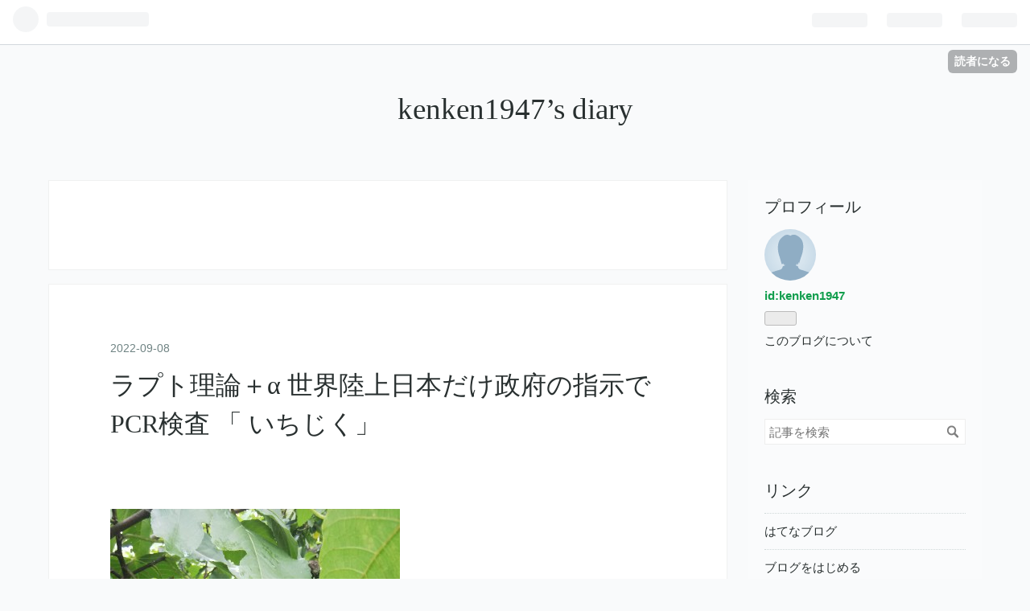

--- FILE ---
content_type: text/html; charset=utf-8
request_url: https://kenken1947.hatenablog.com/entry/2022/09/08/001811
body_size: 10954
content:
<!DOCTYPE html>
<html
  lang="ja"

data-admin-domain="//blog.hatena.ne.jp"
data-admin-origin="https://blog.hatena.ne.jp"
data-author="kenken1947"
data-avail-langs="ja en"
data-blog="kenken1947.hatenablog.com"
data-blog-host="kenken1947.hatenablog.com"
data-blog-is-public="1"
data-blog-name="kenken1947’s diary"
data-blog-owner="kenken1947"
data-blog-show-ads="1"
data-blog-show-sleeping-ads="1"
data-blog-uri="https://kenken1947.hatenablog.com/"
data-blog-uuid="26006613514814295"
data-blogs-uri-base="https://kenken1947.hatenablog.com"
data-brand="hatenablog"
data-data-layer="{&quot;hatenablog&quot;:{&quot;admin&quot;:{},&quot;analytics&quot;:{&quot;brand_property_id&quot;:&quot;&quot;,&quot;measurement_id&quot;:&quot;&quot;,&quot;non_sampling_property_id&quot;:&quot;&quot;,&quot;property_id&quot;:&quot;&quot;,&quot;separated_property_id&quot;:&quot;UA-29716941-26&quot;},&quot;blog&quot;:{&quot;blog_id&quot;:&quot;26006613514814295&quot;,&quot;content_seems_japanese&quot;:&quot;true&quot;,&quot;disable_ads&quot;:&quot;&quot;,&quot;enable_ads&quot;:&quot;true&quot;,&quot;enable_keyword_link&quot;:&quot;true&quot;,&quot;entry_show_footer_related_entries&quot;:&quot;true&quot;,&quot;force_pc_view&quot;:&quot;false&quot;,&quot;is_public&quot;:&quot;true&quot;,&quot;is_responsive_view&quot;:&quot;false&quot;,&quot;is_sleeping&quot;:&quot;true&quot;,&quot;lang&quot;:&quot;ja&quot;,&quot;name&quot;:&quot;kenken1947\u2019s diary&quot;,&quot;owner_name&quot;:&quot;kenken1947&quot;,&quot;uri&quot;:&quot;https://kenken1947.hatenablog.com/&quot;},&quot;brand&quot;:&quot;hatenablog&quot;,&quot;page_id&quot;:&quot;entry&quot;,&quot;permalink_entry&quot;:{&quot;author_name&quot;:&quot;kenken1947&quot;,&quot;categories&quot;:&quot;&quot;,&quot;character_count&quot;:691,&quot;date&quot;:&quot;2022-09-08&quot;,&quot;entry_id&quot;:&quot;4207112889913864753&quot;,&quot;first_category&quot;:&quot;&quot;,&quot;hour&quot;:&quot;0&quot;,&quot;title&quot;:&quot;\u30e9\u30d7\u30c8\u7406\u8ad6\uff0b\u03b1    \u4e16\u754c\u9678\u4e0a\u65e5\u672c\u3060\u3051\u653f\u5e9c\u306e\u6307\u793a\u3067PCR\u691c\u67fb   \u300c \u3044\u3061\u3058\u304f\u300d&quot;,&quot;uri&quot;:&quot;https://kenken1947.hatenablog.com/entry/2022/09/08/001811&quot;},&quot;pro&quot;:&quot;free&quot;,&quot;router_type&quot;:&quot;blogs&quot;}}"
data-device="pc"
data-dont-recommend-pro="false"
data-global-domain="https://hatena.blog"
data-globalheader-color="b"
data-globalheader-type="pc"
data-has-touch-view="1"
data-help-url="https://help.hatenablog.com"
data-page="entry"
data-parts-domain="https://hatenablog-parts.com"
data-plus-available=""
data-pro="false"
data-router-type="blogs"
data-sentry-dsn="https://03a33e4781a24cf2885099fed222b56d@sentry.io/1195218"
data-sentry-environment="production"
data-sentry-sample-rate="0.1"
data-static-domain="https://cdn.blog.st-hatena.com"
data-version="eb858d677b6f9ea2eeb6a32d6d15a3"




  data-initial-state="{}"

  >
  <head prefix="og: http://ogp.me/ns# fb: http://ogp.me/ns/fb# article: http://ogp.me/ns/article#">

  

  
  <meta name="viewport" content="width=device-width, initial-scale=1.0" />


  


  

  <meta name="robots" content="max-image-preview:large" />


  <meta charset="utf-8"/>
  <meta http-equiv="X-UA-Compatible" content="IE=7; IE=9; IE=10; IE=11" />
  <title>ラプト理論＋α    世界陸上日本だけ政府の指示でPCR検査   「 いちじく」 - kenken1947’s diary</title>

  
  <link rel="canonical" href="https://kenken1947.hatenablog.com/entry/2022/09/08/001811"/>



  

<meta itemprop="name" content="ラプト理論＋α    世界陸上日本だけ政府の指示でPCR検査   「 いちじく」 - kenken1947’s diary"/>

  <meta itemprop="image" content="https://cdn.image.st-hatena.com/image/scale/dfc23af9432c056cce29e9e21d802b9aa1d6eaf9/backend=imagemagick;version=1;width=1300/https%3A%2F%2Fcdn-ak.f.st-hatena.com%2Fimages%2Ffotolife%2Fk%2Fkenken1947%2F20220901%2F20220901113732.jpg"/>


  <meta property="og:title" content="ラプト理論＋α    世界陸上日本だけ政府の指示でPCR検査   「 いちじく」 - kenken1947’s diary"/>
<meta property="og:type" content="article"/>
  <meta property="og:url" content="https://kenken1947.hatenablog.com/entry/2022/09/08/001811"/>

  <meta property="og:image" content="https://cdn.image.st-hatena.com/image/scale/dfc23af9432c056cce29e9e21d802b9aa1d6eaf9/backend=imagemagick;version=1;width=1300/https%3A%2F%2Fcdn-ak.f.st-hatena.com%2Fimages%2Ffotolife%2Fk%2Fkenken1947%2F20220901%2F20220901113732.jpg"/>

<meta property="og:image:alt" content="ラプト理論＋α    世界陸上日本だけ政府の指示でPCR検査   「 いちじく」 - kenken1947’s diary"/>
    <meta property="og:description" content="「 無花果 いちじく」 もういちじくが色づいて、食べれます。 甘くて美味しかったです。 初物はやはりよいですね。 鳥さんがもう先に食べていましたが。 「【世界陸上】日本代表のみ“政府の指示”でPCR検査を実施し陽性者を量産、日本人選手の活躍の場を奪い取る」 /http://rapt-plusalpha.com/53081/ 今年7月にオレゴンで行われた世界陸上で、 どこの国もやっていないPCR検査をやらされ、関係者58人が陽性にされ、選手6人は出場出来ませんでした。 これは政府の指示によるものでした。 日本の選手を出られなくするのが目的なのです。 ライバルが減れば メダルに有利だからです。 で…" />
<meta property="og:site_name" content="kenken1947’s diary"/>

  <meta property="article:published_time" content="2022-09-07T15:18:11Z" />

      <meta name="twitter:card"  content="summary_large_image" />
    <meta name="twitter:image" content="https://cdn.image.st-hatena.com/image/scale/dfc23af9432c056cce29e9e21d802b9aa1d6eaf9/backend=imagemagick;version=1;width=1300/https%3A%2F%2Fcdn-ak.f.st-hatena.com%2Fimages%2Ffotolife%2Fk%2Fkenken1947%2F20220901%2F20220901113732.jpg" />  <meta name="twitter:title" content="ラプト理論＋α    世界陸上日本だけ政府の指示でPCR検査   「 いちじく」 - kenken1947’s diary" />    <meta name="twitter:description" content="「 無花果 いちじく」 もういちじくが色づいて、食べれます。 甘くて美味しかったです。 初物はやはりよいですね。 鳥さんがもう先に食べていましたが。 「【世界陸上】日本代表のみ“政府の指示”でPCR検査を実施し陽性者を量産、日本人選手の活躍の場を奪い取る」 /http://rapt-plusalpha.com/5308…" />  <meta name="twitter:app:name:iphone" content="はてなブログアプリ" />
  <meta name="twitter:app:id:iphone" content="583299321" />
  <meta name="twitter:app:url:iphone" content="hatenablog:///open?uri=https%3A%2F%2Fkenken1947.hatenablog.com%2Fentry%2F2022%2F09%2F08%2F001811" />
  
    <meta name="description" content="「 無花果 いちじく」 もういちじくが色づいて、食べれます。 甘くて美味しかったです。 初物はやはりよいですね。 鳥さんがもう先に食べていましたが。 「【世界陸上】日本代表のみ“政府の指示”でPCR検査を実施し陽性者を量産、日本人選手の活躍の場を奪い取る」 /http://rapt-plusalpha.com/53081/ 今年7月にオレゴンで行われた世界陸上で、 どこの国もやっていないPCR検査をやらされ、関係者58人が陽性にされ、選手6人は出場出来ませんでした。 これは政府の指示によるものでした。 日本の選手を出られなくするのが目的なのです。 ライバルが減れば メダルに有利だからです。 で…" />


  
<script
  id="embed-gtm-data-layer-loader"
  data-data-layer-page-specific="{&quot;hatenablog&quot;:{&quot;blogs_permalink&quot;:{&quot;is_author_pro&quot;:&quot;false&quot;,&quot;blog_afc_issued&quot;:&quot;false&quot;,&quot;has_related_entries_with_elasticsearch&quot;:&quot;true&quot;,&quot;entry_afc_issued&quot;:&quot;false&quot;,&quot;is_blog_sleeping&quot;:&quot;true&quot;}}}"
>
(function() {
  function loadDataLayer(elem, attrName) {
    if (!elem) { return {}; }
    var json = elem.getAttribute(attrName);
    if (!json) { return {}; }
    return JSON.parse(json);
  }

  var globalVariables = loadDataLayer(
    document.documentElement,
    'data-data-layer'
  );
  var pageSpecificVariables = loadDataLayer(
    document.getElementById('embed-gtm-data-layer-loader'),
    'data-data-layer-page-specific'
  );

  var variables = [globalVariables, pageSpecificVariables];

  if (!window.dataLayer) {
    window.dataLayer = [];
  }

  for (var i = 0; i < variables.length; i++) {
    window.dataLayer.push(variables[i]);
  }
})();
</script>

<!-- Google Tag Manager -->
<script>(function(w,d,s,l,i){w[l]=w[l]||[];w[l].push({'gtm.start':
new Date().getTime(),event:'gtm.js'});var f=d.getElementsByTagName(s)[0],
j=d.createElement(s),dl=l!='dataLayer'?'&l='+l:'';j.async=true;j.src=
'https://www.googletagmanager.com/gtm.js?id='+i+dl;f.parentNode.insertBefore(j,f);
})(window,document,'script','dataLayer','GTM-P4CXTW');</script>
<!-- End Google Tag Manager -->











  <link rel="shortcut icon" href="https://kenken1947.hatenablog.com/icon/favicon">
<link rel="apple-touch-icon" href="https://kenken1947.hatenablog.com/icon/touch">
<link rel="icon" sizes="192x192" href="https://kenken1947.hatenablog.com/icon/link">

  

<link rel="alternate" type="application/atom+xml" title="Atom" href="https://kenken1947.hatenablog.com/feed"/>
<link rel="alternate" type="application/rss+xml" title="RSS2.0" href="https://kenken1947.hatenablog.com/rss"/>

  <link rel="alternate" type="application/json+oembed" href="https://hatena.blog/oembed?url=https%3A%2F%2Fkenken1947.hatenablog.com%2Fentry%2F2022%2F09%2F08%2F001811&amp;format=json" title="oEmbed Profile of ラプト理論＋α    世界陸上日本だけ政府の指示でPCR検査   「 いちじく」"/>
<link rel="alternate" type="text/xml+oembed" href="https://hatena.blog/oembed?url=https%3A%2F%2Fkenken1947.hatenablog.com%2Fentry%2F2022%2F09%2F08%2F001811&amp;format=xml" title="oEmbed Profile of ラプト理論＋α    世界陸上日本だけ政府の指示でPCR検査   「 いちじく」"/>
  
  <link rel="author" href="http://www.hatena.ne.jp/kenken1947/">

  

  
      <link rel="preload" href="https://cdn-ak.f.st-hatena.com/images/fotolife/k/kenken1947/20220901/20220901113732.jpg" as="image"/>


  
    
<link rel="stylesheet" type="text/css" href="https://cdn.blog.st-hatena.com/css/blog.css?version=eb858d677b6f9ea2eeb6a32d6d15a3"/>

    
  <link rel="stylesheet" type="text/css" href="https://usercss.blog.st-hatena.com/blog_style/26006613514814295/be4a84202674524f3e7c6f0932aaf93034c38fe5"/>
  
  

  

  
<script> </script>

  
<style>
  div#google_afc_user,
  div.google-afc-user-container,
  div.google_afc_image,
  div.google_afc_blocklink {
      display: block !important;
  }
</style>


  
    <script src="https://cdn.pool.st-hatena.com/valve/valve.js" async></script>
<script id="test-valve-definition">
  var valve = window.valve || [];

  valve.push(function(v) {
    
    

    v.config({
      service: 'blog',
      content: {
        result: 'adtrust',
        documentIds: ["blog:entry:4207112889913864753"]
      }
    });
    v.defineDFPSlot({"sizes":[[300,250],[336,280]],"slotId":"google_afc_user_container_0","unit":"/4374287/blo_pc_com_6_3328_0_no"});    v.defineDFPSlot({"lazy":1,"sizes":{"mappings":[[[320,568],[[336,280],[300,250],"fluid"]],[[0,0],[[300,250]]]]},"slotId":"sleeping-ad-in-entry","unit":"/4374287/blog_pc_entry_sleep_in-article"});    v.defineDFPSlot({"lazy":"","sizes":[[300,250],[336,280],[468,60],"fluid"],"slotId":"google_afc_user_container_1","unit":"/4374287/blog_user"});
    v.sealDFPSlots();
  });
</script>

  

  
    <script type="application/ld+json">{"@context":"http://schema.org","@type":"Article","dateModified":"2022-09-08T00:18:11+09:00","datePublished":"2022-09-08T00:18:11+09:00","description":"「 無花果 いちじく」 もういちじくが色づいて、食べれます。 甘くて美味しかったです。 初物はやはりよいですね。 鳥さんがもう先に食べていましたが。 「【世界陸上】日本代表のみ“政府の指示”でPCR検査を実施し陽性者を量産、日本人選手の活躍の場を奪い取る」 /http://rapt-plusalpha.com/53081/ 今年7月にオレゴンで行われた世界陸上で、 どこの国もやっていないPCR検査をやらされ、関係者58人が陽性にされ、選手6人は出場出来ませんでした。 これは政府の指示によるものでした。 日本の選手を出られなくするのが目的なのです。 ライバルが減れば メダルに有利だからです。 で…","headline":"ラプト理論＋α 世界陸上日本だけ政府の指示でPCR検査 「 いちじく」","image":["https://cdn-ak.f.st-hatena.com/images/fotolife/k/kenken1947/20220901/20220901113732.jpg"],"mainEntityOfPage":{"@id":"https://kenken1947.hatenablog.com/entry/2022/09/08/001811","@type":"WebPage"}}</script>

  

  

  

</head>

  <body class="page-entry globalheader-ng-enabled">
    

<div id="globalheader-container"
  data-brand="hatenablog"
  
  >
  <iframe id="globalheader" height="37" frameborder="0" allowTransparency="true"></iframe>
</div>


  
  
  
    <nav class="
      blog-controlls
      
    ">
      <div class="blog-controlls-blog-icon">
        <a href="https://kenken1947.hatenablog.com/">
          <img src="https://cdn.blog.st-hatena.com/images/admin/blog-icon-noimage.png" alt="kenken1947’s diary"/>
        </a>
      </div>
      <div class="blog-controlls-title">
        <a href="https://kenken1947.hatenablog.com/">kenken1947’s diary</a>
      </div>
      <a href="https://blog.hatena.ne.jp/kenken1947/kenken1947.hatenablog.com/subscribe?utm_medium=button&amp;utm_campaign=subscribe_blog&amp;utm_source=blogs_topright_button" class="blog-controlls-subscribe-btn test-blog-header-controlls-subscribe">
        読者になる
      </a>
    </nav>
  

  <div id="container">
    <div id="container-inner">
      <header id="blog-title" data-brand="hatenablog">
  <div id="blog-title-inner" >
    <div id="blog-title-content">
      <h1 id="title"><a href="https://kenken1947.hatenablog.com/">kenken1947’s diary</a></h1>
      
    </div>
  </div>
</header>

      

      
      




<div id="content" class="hfeed"
  
  >
  <div id="content-inner">
    <div id="wrapper">
      <div id="main">
        <div id="main-inner">
          
  <article class="entry no-entry sleeping-ads" style="display: block !important;">
    <div class="entry-inner">
      <div class="entry-content">
        
        
        <div class="variable-mobileWeb-ad">
          <div id="google_afc_user_container_0" class="sleeping-ad" style="display: block !important;"></div>
        </div>
        

        
        <p class="sleeping-ads-notice" style="display: none;">この広告は、90日以上更新していないブログに表示しています。</p>
      </div>
    </div>
  </article>


          


  


          
  
  <!-- google_ad_section_start -->
  <!-- rakuten_ad_target_begin -->
  
  
  

  

  
    
      
        <article class="entry hentry test-hentry js-entry-article date-first autopagerize_page_element chars-800 words-100 mode-html entry-odd" id="entry-4207112889913864753" data-keyword-campaign="" data-uuid="4207112889913864753" data-publication-type="entry">
  <div class="entry-inner">
    <header class="entry-header">
  
    <div class="date entry-date first">
    <a href="https://kenken1947.hatenablog.com/archive/2022/09/08" rel="nofollow">
      <time datetime="2022-09-07T15:18:11Z" title="2022-09-07T15:18:11Z">
        <span class="date-year">2022</span><span class="hyphen">-</span><span class="date-month">09</span><span class="hyphen">-</span><span class="date-day">08</span>
      </time>
    </a>
      </div>
  <h1 class="entry-title">
  <a href="https://kenken1947.hatenablog.com/entry/2022/09/08/001811" class="entry-title-link bookmark">ラプト理論＋α    世界陸上日本だけ政府の指示でPCR検査   「 いちじく」</a>
</h1>

  
  


  

  

</header>

    


    <div class="entry-content hatenablog-entry">
  
    <p><br /><img class="hatena-fotolife" src="https://cdn-ak.f.st-hatena.com/images/fotolife/k/kenken1947/20220901/20220901113732.jpg" border="0" alt="f:id:kenken1947:20220901113732j:image" title="f:id:kenken1947:20220901113732j:image" width="360" height="640" loading="lazy" /></p>
<p>   「   <a class="keyword" href="http://d.hatena.ne.jp/keyword/%CC%B5%B2%D6%B2%CC">無花果</a>     いちじく」</p>
<p> </p>
<p>もういちじくが色づいて、食べれます。</p>
<p> </p>
<p>甘くて美味しかったです。</p>
<p>初物はやはりよいですね。</p>
<p>鳥さんがもう先に食べていましたが。</p>
<p> </p>
<p> </p>
<p><br />「【<a class="keyword" href="http://d.hatena.ne.jp/keyword/%C0%A4%B3%A6%CE%A6%BE%E5">世界陸上</a>】日本代表のみ“政府の指示”で<a class="keyword" href="http://d.hatena.ne.jp/keyword/PCR">PCR</a>検査を実施し陽性者を量産、日本人選手の活躍の場を奪い取る」</p>
<p>/<a href="http://rapt-plusalpha.com/53081/">http://rapt-plusalpha.com/53081/</a></p>
<p> </p>
<p>今年7月に<a class="keyword" href="http://d.hatena.ne.jp/keyword/%A5%AA%A5%EC%A5%B4%A5%F3">オレゴン</a>で行われた<a class="keyword" href="http://d.hatena.ne.jp/keyword/%C0%A4%B3%A6%CE%A6%BE%E5">世界陸上</a>で、</p>
<p>どこの国もやっていない<a class="keyword" href="http://d.hatena.ne.jp/keyword/PCR">PCR</a>検査をやらされ、関係者58人が陽性にされ、選手6人は出場出来ませんでした。</p>
<p> </p>
<p>これは政府の指示によるものでした。</p>
<p> </p>
<p>日本の選手を出られなくするのが目的なのです。</p>
<p> </p>
<p>ライバルが減れば</p>
<p>メダルに有利だからです。</p>
<p>では、なぜ日本の政府が日本の国民を痛めつけるのか、</p>
<p>本来なら応援して当たり前でしょう。</p>
<p> </p>
<p>それは岸田が<a class="keyword" href="http://d.hatena.ne.jp/keyword/%C3%E6%B9%F1%B6%A6%BB%BA%C5%DE">中国共産党</a>のスパイで、</p>
<p><a class="keyword" href="http://d.hatena.ne.jp/keyword/%BD%AC%B6%E1%CA%BF">習近平</a>の手駒になっているから、</p>
<p>中国に有利な政策をとっているからです。</p>
<p> </p>
<p>今まで見ていて、岸田は、完全に中国人スパイ、</p>
<p>日本人のために何かしてくれましたか。</p>
<p> </p>
<p>中国人留学生は国の宝と言い、</p>
<p>中国人には手厚い保護、</p>
<p>移民政策を推し進める、</p>
<p>コロナ茶番で国民に毒ワクチンを打たせて殺してきた、</p>
<p>これだけ副作用で苦しんでいるのに在庫一掃ワクチンをさらに推奨、</p>
<p>日本人の人口削減が狙い、</p>
<p>日本人を減らして減った分は移民で賄う、</p>
<p>中国の日本侵略の片棒かつぎ、</p>
<p> </p>
<p>これでもこんな政府の言うことが聞けますか？</p>
<p> </p>
<p>皆さんは政府に洗脳されて、変だとは思いませんか、</p>
<p> </p>
<p>真実を知って、悪なる岸田が<a class="keyword" href="http://d.hatena.ne.jp/keyword/%C3%E6%B9%F1%B6%A6%BB%BA%C5%DE">中国共産党</a>もろとも滅び去ることを祈ります。</p>
<p> </p>
<p>そして平和なコロナ以前の生活が戻ってきますように。</p>
<p> </p>
<p> </p>
<p> </p>
<p> </p>
<p> </p>
<p> </p>
<p> </p>
<p> </p>
    
    




    

  
</div>

    
  <footer class="entry-footer">
    
    <div class="entry-tags-wrapper">
  <div class="entry-tags">  </div>
</div>

    <p class="entry-footer-section track-inview-by-gtm" data-gtm-track-json="{&quot;area&quot;: &quot;finish_reading&quot;}">
  <span class="author vcard"><span class="fn" data-load-nickname="1" data-user-name="kenken1947" >kenken1947</span></span>
  <span class="entry-footer-time"><a href="https://kenken1947.hatenablog.com/entry/2022/09/08/001811"><time data-relative datetime="2022-09-07T15:18:11Z" title="2022-09-07T15:18:11Z" class="updated">2022-09-08 00:18</time></a></span>
  
  
  
    <span class="
      entry-footer-subscribe
      
    " data-test-blog-controlls-subscribe>
      <a href="https://blog.hatena.ne.jp/kenken1947/kenken1947.hatenablog.com/subscribe?utm_campaign=subscribe_blog&amp;utm_medium=button&amp;utm_source=blogs_entry_footer">
        読者になる
      </a>
    </span>
  
</p>

    
  <div
    class="hatena-star-container"
    data-hatena-star-container
    data-hatena-star-url="https://kenken1947.hatenablog.com/entry/2022/09/08/001811"
    data-hatena-star-title="ラプト理論＋α    世界陸上日本だけ政府の指示でPCR検査   「 いちじく」"
    data-hatena-star-variant="profile-icon"
    data-hatena-star-profile-url-template="https://blog.hatena.ne.jp/{username}/"
  ></div>


    
<div class="social-buttons">
  
  
    <div class="social-button-item">
      <a href="https://b.hatena.ne.jp/entry/s/kenken1947.hatenablog.com/entry/2022/09/08/001811" class="hatena-bookmark-button" data-hatena-bookmark-url="https://kenken1947.hatenablog.com/entry/2022/09/08/001811" data-hatena-bookmark-layout="vertical-balloon" data-hatena-bookmark-lang="ja" title="この記事をはてなブックマークに追加"><img src="https://b.st-hatena.com/images/entry-button/button-only.gif" alt="この記事をはてなブックマークに追加" width="20" height="20" style="border: none;" /></a>
    </div>
  
  
    <div class="social-button-item">
      <div class="fb-share-button" data-layout="box_count" data-href="https://kenken1947.hatenablog.com/entry/2022/09/08/001811"></div>
    </div>
  
  
    
    
    <div class="social-button-item">
      <a
          class="entry-share-button entry-share-button-twitter test-share-button-twitter"
          href="https://x.com/intent/tweet?text=%E3%83%A9%E3%83%97%E3%83%88%E7%90%86%E8%AB%96%EF%BC%8B%CE%B1++++%E4%B8%96%E7%95%8C%E9%99%B8%E4%B8%8A%E6%97%A5%E6%9C%AC%E3%81%A0%E3%81%91%E6%94%BF%E5%BA%9C%E3%81%AE%E6%8C%87%E7%A4%BA%E3%81%A7PCR%E6%A4%9C%E6%9F%BB+++%E3%80%8C+%E3%81%84%E3%81%A1%E3%81%98%E3%81%8F%E3%80%8D+-+kenken1947%E2%80%99s+diary&amp;url=https%3A%2F%2Fkenken1947.hatenablog.com%2Fentry%2F2022%2F09%2F08%2F001811"
          title="X（Twitter）で投稿する"
        ></a>
    </div>
  
  
  
  
  
  
</div>

    
  
  
    
    <div class="google-afc-image test-google-rectangle-ads">      
      
      <div id="google_afc_user_container_1" class="google-afc-user-container google_afc_blocklink2_5 google_afc_boder" data-test-unit="/4374287/blog_user"></div>
      
        <a href="http://blog.hatena.ne.jp/guide/pro" class="open-pro-modal" data-guide-pro-modal-ad-url="https://hatena.blog/guide/pro/modal/ad">広告を非表示にする</a>
      
    </div>
  
  


    <div class="customized-footer">
      

        

          <div class="entry-footer-modules" id="entry-footer-secondary-modules">      
<div class="hatena-module hatena-module-related-entries" >
      
  <!-- Hatena-Epic-has-related-entries-with-elasticsearch:true -->
  <div class="hatena-module-title">
    関連記事
  </div>
  <div class="hatena-module-body">
    <ul class="related-entries hatena-urllist urllist-with-thumbnails">
  
  
    
    <li class="urllist-item related-entries-item">
      <div class="urllist-item-inner related-entries-item-inner">
        
          
                      <a class="urllist-image-link related-entries-image-link" href="https://kenken1947.hatenablog.com/entry/2022/09/02/000951">
  <img alt="ラプト理論＋α    岸田外国人留学生を更に増やす計画狂気の沙汰か    「 朝顔」" src="https://cdn.image.st-hatena.com/image/square/c9efb60c9da2d08665e3cd9a6ca25a3b3b5085a0/backend=imagemagick;height=100;version=1;width=100/https%3A%2F%2Fcdn-ak.f.st-hatena.com%2Fimages%2Ffotolife%2Fk%2Fkenken1947%2F20220829%2F20220829112256.jpg" class="urllist-image related-entries-image" title="ラプト理論＋α    岸田外国人留学生を更に増やす計画狂気の沙汰か    「 朝顔」" width="100" height="100" loading="lazy">
</a>
            <div class="urllist-date-link related-entries-date-link">
  <a href="https://kenken1947.hatenablog.com/archive/2022/09/02" rel="nofollow">
    <time datetime="2022-09-01T15:09:51Z" title="2022年9月2日">
      2022-09-02
    </time>
  </a>
</div>

          <a href="https://kenken1947.hatenablog.com/entry/2022/09/02/000951" class="urllist-title-link related-entries-title-link  urllist-title related-entries-title">ラプト理論＋α 岸田外国人留学生を更に増やす計画狂気の沙汰か 「 朝顔」</a>




          
          

                      <div class="urllist-entry-body related-entries-entry-body">「 朝顔」 一人生えで毎年芽が出る朝顔ですが、 色は薄い水色で…</div>
      </div>
    </li>
  
    
    <li class="urllist-item related-entries-item">
      <div class="urllist-item-inner related-entries-item-inner">
        
          
                      <a class="urllist-image-link related-entries-image-link" href="https://kenken1947.hatenablog.com/entry/2022/08/21/014040">
  <img alt="ラプト理論＋α   岸田文雄外務大臣時代日中友好会館に90億円拠出  「分譲地」" src="https://cdn.image.st-hatena.com/image/square/3d7d3780f87d4b8a47d0b07c42c5748e78d0b887/backend=imagemagick;height=100;version=1;width=100/https%3A%2F%2Fcdn-ak.f.st-hatena.com%2Fimages%2Ffotolife%2Fk%2Fkenken1947%2F20220819%2F20220819100944.jpg" class="urllist-image related-entries-image" title="ラプト理論＋α   岸田文雄外務大臣時代日中友好会館に90億円拠出  「分譲地」" width="100" height="100" loading="lazy">
</a>
            <div class="urllist-date-link related-entries-date-link">
  <a href="https://kenken1947.hatenablog.com/archive/2022/08/21" rel="nofollow">
    <time datetime="2022-08-20T16:40:40Z" title="2022年8月21日">
      2022-08-21
    </time>
  </a>
</div>

          <a href="https://kenken1947.hatenablog.com/entry/2022/08/21/014040" class="urllist-title-link related-entries-title-link  urllist-title related-entries-title">ラプト理論＋α 岸田文雄外務大臣時代日中友好会館に90億円拠出 「分譲地」</a>




          
          

                      <div class="urllist-entry-body related-entries-entry-body">「分譲地」 昨年老夫婦が亡くなって、子供達は帰る意思はなく、…</div>
      </div>
    </li>
  
    
    <li class="urllist-item related-entries-item">
      <div class="urllist-item-inner related-entries-item-inner">
        
          
                      <a class="urllist-image-link related-entries-image-link" href="https://kenken1947.hatenablog.com/entry/2022/08/01/000424">
  <img alt="ラプト理論＋α       日本コロナ陽性者世界一  「むくげ」" src="https://cdn.image.st-hatena.com/image/square/25d319c5bfcbb2c0d8559eea8a51885fdc1319f5/backend=imagemagick;height=100;version=1;width=100/https%3A%2F%2Fcdn-ak.f.st-hatena.com%2Fimages%2Ffotolife%2Fk%2Fkenken1947%2F20220713%2F20220713105523.jpg" class="urllist-image related-entries-image" title="ラプト理論＋α       日本コロナ陽性者世界一  「むくげ」" width="100" height="100" loading="lazy">
</a>
            <div class="urllist-date-link related-entries-date-link">
  <a href="https://kenken1947.hatenablog.com/archive/2022/08/01" rel="nofollow">
    <time datetime="2022-07-31T15:04:24Z" title="2022年8月1日">
      2022-08-01
    </time>
  </a>
</div>

          <a href="https://kenken1947.hatenablog.com/entry/2022/08/01/000424" class="urllist-title-link related-entries-title-link  urllist-title related-entries-title">ラプト理論＋α 日本コロナ陽性者世界一 「むくげ」</a>




          
          

                      <div class="urllist-entry-body related-entries-entry-body">「木槿 むくげ」 むくげもいろいろな種類があります。 一重も、…</div>
      </div>
    </li>
  
    
    <li class="urllist-item related-entries-item">
      <div class="urllist-item-inner related-entries-item-inner">
        
          
                      <a class="urllist-image-link related-entries-image-link" href="https://kenken1947.hatenablog.com/entry/2022/06/24/235854">
  <img alt="ラプト理論＋α       山梨県で桃が盗まれメルカリで大量出品     「 隣家のジャングル」" src="https://cdn.image.st-hatena.com/image/square/9fa7277e1981826b004bead6dc759da957f6c839/backend=imagemagick;height=100;version=1;width=100/https%3A%2F%2Fcdn-ak.f.st-hatena.com%2Fimages%2Ffotolife%2Fk%2Fkenken1947%2F20220620%2F20220620145756.jpg" class="urllist-image related-entries-image" title="ラプト理論＋α       山梨県で桃が盗まれメルカリで大量出品     「 隣家のジャングル」" width="100" height="100" loading="lazy">
</a>
            <div class="urllist-date-link related-entries-date-link">
  <a href="https://kenken1947.hatenablog.com/archive/2022/06/24" rel="nofollow">
    <time datetime="2022-06-24T14:58:54Z" title="2022年6月24日">
      2022-06-24
    </time>
  </a>
</div>

          <a href="https://kenken1947.hatenablog.com/entry/2022/06/24/235854" class="urllist-title-link related-entries-title-link  urllist-title related-entries-title">ラプト理論＋α 山梨県で桃が盗まれメルカリで大量出品 「 隣家のジャングル」</a>




          
          

                      <div class="urllist-entry-body related-entries-entry-body">「 隣家のジャングル」 うちの北側のお宅は年寄の夫婦で、草取…</div>
      </div>
    </li>
  
    
    <li class="urllist-item related-entries-item">
      <div class="urllist-item-inner related-entries-item-inner">
        
          
                      <a class="urllist-image-link related-entries-image-link" href="https://kenken1947.hatenablog.com/entry/2022/05/13/022324">
  <img alt="ラプト理論＋α        61万人の中国人が海外へ亡命       「どくだみ」" src="https://cdn.image.st-hatena.com/image/square/528462d587a212ef99d258ed6e6d92a3e8977ace/backend=imagemagick;height=100;version=1;width=100/https%3A%2F%2Fcdn-ak.f.st-hatena.com%2Fimages%2Ffotolife%2Fk%2Fkenken1947%2F20220509%2F20220509123733.jpg" class="urllist-image related-entries-image" title="ラプト理論＋α        61万人の中国人が海外へ亡命       「どくだみ」" width="100" height="100" loading="lazy">
</a>
            <div class="urllist-date-link related-entries-date-link">
  <a href="https://kenken1947.hatenablog.com/archive/2022/05/13" rel="nofollow">
    <time datetime="2022-05-12T17:23:24Z" title="2022年5月13日">
      2022-05-13
    </time>
  </a>
</div>

          <a href="https://kenken1947.hatenablog.com/entry/2022/05/13/022324" class="urllist-title-link related-entries-title-link  urllist-title related-entries-title">ラプト理論＋α 61万人の中国人が海外へ亡命 「どくだみ」</a>




          
          

                      <div class="urllist-entry-body related-entries-entry-body">「 どくだみ」 どくだみの白い花です。 それなりに可愛い花です…</div>
      </div>
    </li>
  
</ul>

  </div>
</div>
  </div>
        

      
    </div>
    
  <div class="comment-box js-comment-box">
    
    <ul class="comment js-comment">
      <li class="read-more-comments" style="display: none;"><a>もっと読む</a></li>
    </ul>
    
      <a class="leave-comment-title js-leave-comment-title">コメントを書く</a>
    
  </div>

  </footer>

  </div>
</article>

      
      
    
  

  
  <!-- rakuten_ad_target_end -->
  <!-- google_ad_section_end -->
  
  
  
  <div class="pager pager-permalink permalink">
    
      
      <span class="pager-prev">
        <a href="https://kenken1947.hatenablog.com/entry/2022/09/08/234726" rel="prev">
          <span class="pager-arrow">&laquo; </span>
          ラプト理論＋α    宮崎県生徒の9割が中国…
        </a>
      </span>
    
    
      
      <span class="pager-next">
        <a href="https://kenken1947.hatenablog.com/entry/2022/09/07/023325" rel="next">
          ラプト理論＋α       習近平コロナ感染の…
          <span class="pager-arrow"> &raquo;</span>
        </a>
      </span>
    
  </div>


  



        </div>
      </div>

      <aside id="box1">
  <div id="box1-inner">
  </div>
</aside>

    </div><!-- #wrapper -->

    
<aside id="box2">
  
  <div id="box2-inner">
    
      

<div class="hatena-module hatena-module-profile">
  <div class="hatena-module-title">
    プロフィール
  </div>
  <div class="hatena-module-body">
    
    <a href="https://kenken1947.hatenablog.com/about" class="profile-icon-link">
      <img src="https://cdn.profile-image.st-hatena.com/users/kenken1947/profile.png"
      alt="id:kenken1947" class="profile-icon" />
    </a>
    

    
    <span class="id">
      <a href="https://kenken1947.hatenablog.com/about" class="hatena-id-link"><span data-load-nickname="1" data-user-name="kenken1947">id:kenken1947</span></a>
      
  
  


    </span>
    

    

    

    
      <div class="hatena-follow-button-box btn-subscribe js-hatena-follow-button-box"
  
  >

  <a href="#" class="hatena-follow-button js-hatena-follow-button">
    <span class="subscribing">
      <span class="foreground">読者です</span>
      <span class="background">読者をやめる</span>
    </span>
    <span class="unsubscribing" data-track-name="profile-widget-subscribe-button" data-track-once>
      <span class="foreground">読者になる</span>
      <span class="background">読者になる</span>
    </span>
  </a>
  <div class="subscription-count-box js-subscription-count-box">
    <i></i>
    <u></u>
    <span class="subscription-count js-subscription-count">
    </span>
  </div>
</div>

    

    

    <div class="profile-about">
      <a href="https://kenken1947.hatenablog.com/about">このブログについて</a>
    </div>

  </div>
</div>

    
      <div class="hatena-module hatena-module-search-box">
  <div class="hatena-module-title">
    検索
  </div>
  <div class="hatena-module-body">
    <form class="search-form" role="search" action="https://kenken1947.hatenablog.com/search" method="get">
  <input type="text" name="q" class="search-module-input" value="" placeholder="記事を検索" required>
  <input type="submit" value="検索" class="search-module-button" />
</form>

  </div>
</div>

    
      <div class="hatena-module hatena-module-links">
  <div class="hatena-module-title">
    リンク
  </div>
  <div class="hatena-module-body">
    <ul class="hatena-urllist">
      
        <li>
          <a href="https://hatena.blog/">はてなブログ</a>
        </li>
      
        <li>
          <a href="https://hatena.blog/guide?via=200109">ブログをはじめる</a>
        </li>
      
        <li>
          <a href="http://blog.hatenablog.com">週刊はてなブログ</a>
        </li>
      
        <li>
          <a href="https://hatena.blog/guide/pro">はてなブログPro</a>
        </li>
      
    </ul>
  </div>
</div>

    
      <div class="hatena-module hatena-module-recent-entries ">
  <div class="hatena-module-title">
    <a href="https://kenken1947.hatenablog.com/archive">
      最新記事
    </a>
  </div>
  <div class="hatena-module-body">
    <ul class="recent-entries hatena-urllist ">
  
  
    
    <li class="urllist-item recent-entries-item">
      <div class="urllist-item-inner recent-entries-item-inner">
        
          
          
          <a href="https://kenken1947.hatenablog.com/entry/2022/11/11/102615" class="urllist-title-link recent-entries-title-link  urllist-title recent-entries-title">ラプト理論プラスα</a>




          
          

                </div>
    </li>
  
    
    <li class="urllist-item recent-entries-item">
      <div class="urllist-item-inner recent-entries-item-inner">
        
          
          
          <a href="https://kenken1947.hatenablog.com/entry/2022/10/24/134015" class="urllist-title-link recent-entries-title-link  urllist-title recent-entries-title">ラプト理論プラスα</a>




          
          

                </div>
    </li>
  
    
    <li class="urllist-item recent-entries-item">
      <div class="urllist-item-inner recent-entries-item-inner">
        
          
          
          <a href="https://kenken1947.hatenablog.com/entry/2022/10/23/161353" class="urllist-title-link recent-entries-title-link  urllist-title recent-entries-title">ラプト理論プラスα</a>




          
          

                </div>
    </li>
  
    
    <li class="urllist-item recent-entries-item">
      <div class="urllist-item-inner recent-entries-item-inner">
        
          
          
          <a href="https://kenken1947.hatenablog.com/entry/2022/10/22/151502" class="urllist-title-link recent-entries-title-link  urllist-title recent-entries-title">ラプト理論プラスα</a>




          
          

                </div>
    </li>
  
    
    <li class="urllist-item recent-entries-item">
      <div class="urllist-item-inner recent-entries-item-inner">
        
          
          
          <a href="https://kenken1947.hatenablog.com/entry/2022/10/18/101429" class="urllist-title-link recent-entries-title-link  urllist-title recent-entries-title">ラプト理論プラスα</a>




          
          

                </div>
    </li>
  
</ul>

      </div>
</div>

    
      

<div class="hatena-module hatena-module-archive" data-archive-type="default" data-archive-url="https://kenken1947.hatenablog.com/archive">
  <div class="hatena-module-title">
    <a href="https://kenken1947.hatenablog.com/archive">月別アーカイブ</a>
  </div>
  <div class="hatena-module-body">
    
      
        <ul class="hatena-urllist">
          
            <li class="archive-module-year archive-module-year-hidden" data-year="2022">
              <div class="archive-module-button">
                <span class="archive-module-hide-button">▼</span>
                <span class="archive-module-show-button">▶</span>
              </div>
              <a href="https://kenken1947.hatenablog.com/archive/2022" class="archive-module-year-title archive-module-year-2022">
                2022
              </a>
              <ul class="archive-module-months">
                
                  <li class="archive-module-month">
                    <a href="https://kenken1947.hatenablog.com/archive/2022/11" class="archive-module-month-title archive-module-month-2022-11">
                      2022 / 11
                    </a>
                  </li>
                
                  <li class="archive-module-month">
                    <a href="https://kenken1947.hatenablog.com/archive/2022/10" class="archive-module-month-title archive-module-month-2022-10">
                      2022 / 10
                    </a>
                  </li>
                
                  <li class="archive-module-month">
                    <a href="https://kenken1947.hatenablog.com/archive/2022/09" class="archive-module-month-title archive-module-month-2022-9">
                      2022 / 9
                    </a>
                  </li>
                
                  <li class="archive-module-month">
                    <a href="https://kenken1947.hatenablog.com/archive/2022/08" class="archive-module-month-title archive-module-month-2022-8">
                      2022 / 8
                    </a>
                  </li>
                
                  <li class="archive-module-month">
                    <a href="https://kenken1947.hatenablog.com/archive/2022/07" class="archive-module-month-title archive-module-month-2022-7">
                      2022 / 7
                    </a>
                  </li>
                
                  <li class="archive-module-month">
                    <a href="https://kenken1947.hatenablog.com/archive/2022/06" class="archive-module-month-title archive-module-month-2022-6">
                      2022 / 6
                    </a>
                  </li>
                
                  <li class="archive-module-month">
                    <a href="https://kenken1947.hatenablog.com/archive/2022/05" class="archive-module-month-title archive-module-month-2022-5">
                      2022 / 5
                    </a>
                  </li>
                
                  <li class="archive-module-month">
                    <a href="https://kenken1947.hatenablog.com/archive/2022/04" class="archive-module-month-title archive-module-month-2022-4">
                      2022 / 4
                    </a>
                  </li>
                
                  <li class="archive-module-month">
                    <a href="https://kenken1947.hatenablog.com/archive/2022/03" class="archive-module-month-title archive-module-month-2022-3">
                      2022 / 3
                    </a>
                  </li>
                
                  <li class="archive-module-month">
                    <a href="https://kenken1947.hatenablog.com/archive/2022/02" class="archive-module-month-title archive-module-month-2022-2">
                      2022 / 2
                    </a>
                  </li>
                
                  <li class="archive-module-month">
                    <a href="https://kenken1947.hatenablog.com/archive/2022/01" class="archive-module-month-title archive-module-month-2022-1">
                      2022 / 1
                    </a>
                  </li>
                
              </ul>
            </li>
          
            <li class="archive-module-year archive-module-year-hidden" data-year="2021">
              <div class="archive-module-button">
                <span class="archive-module-hide-button">▼</span>
                <span class="archive-module-show-button">▶</span>
              </div>
              <a href="https://kenken1947.hatenablog.com/archive/2021" class="archive-module-year-title archive-module-year-2021">
                2021
              </a>
              <ul class="archive-module-months">
                
                  <li class="archive-module-month">
                    <a href="https://kenken1947.hatenablog.com/archive/2021/12" class="archive-module-month-title archive-module-month-2021-12">
                      2021 / 12
                    </a>
                  </li>
                
                  <li class="archive-module-month">
                    <a href="https://kenken1947.hatenablog.com/archive/2021/11" class="archive-module-month-title archive-module-month-2021-11">
                      2021 / 11
                    </a>
                  </li>
                
                  <li class="archive-module-month">
                    <a href="https://kenken1947.hatenablog.com/archive/2021/10" class="archive-module-month-title archive-module-month-2021-10">
                      2021 / 10
                    </a>
                  </li>
                
                  <li class="archive-module-month">
                    <a href="https://kenken1947.hatenablog.com/archive/2021/09" class="archive-module-month-title archive-module-month-2021-9">
                      2021 / 9
                    </a>
                  </li>
                
                  <li class="archive-module-month">
                    <a href="https://kenken1947.hatenablog.com/archive/2021/08" class="archive-module-month-title archive-module-month-2021-8">
                      2021 / 8
                    </a>
                  </li>
                
              </ul>
            </li>
          
            <li class="archive-module-year archive-module-year-hidden" data-year="2020">
              <div class="archive-module-button">
                <span class="archive-module-hide-button">▼</span>
                <span class="archive-module-show-button">▶</span>
              </div>
              <a href="https://kenken1947.hatenablog.com/archive/2020" class="archive-module-year-title archive-module-year-2020">
                2020
              </a>
              <ul class="archive-module-months">
                
                  <li class="archive-module-month">
                    <a href="https://kenken1947.hatenablog.com/archive/2020/03" class="archive-module-month-title archive-module-month-2020-3">
                      2020 / 3
                    </a>
                  </li>
                
                  <li class="archive-module-month">
                    <a href="https://kenken1947.hatenablog.com/archive/2020/02" class="archive-module-month-title archive-module-month-2020-2">
                      2020 / 2
                    </a>
                  </li>
                
              </ul>
            </li>
          
        </ul>
      
    
  </div>
</div>

    
    
  </div>
</aside>


  </div>
</div>




      

      

    </div>
  </div>
  
<footer id="footer" data-brand="hatenablog">
  <div id="footer-inner">
    
      <div style="display:none !important" class="guest-footer js-guide-register test-blogs-register-guide" data-action="guide-register">
  <div class="guest-footer-content">
    <h3>はてなブログをはじめよう！</h3>
    <p>kenken1947さんは、はてなブログを使っています。あなたもはてなブログをはじめてみませんか？</p>
    <div class="guest-footer-btn-container">
      <div  class="guest-footer-btn">
        <a class="btn btn-register js-inherit-ga" href="https://blog.hatena.ne.jp/register?via=200227" target="_blank">はてなブログをはじめる（無料）</a>
      </div>
      <div  class="guest-footer-btn">
        <a href="https://hatena.blog/guide" target="_blank">はてなブログとは</a>
      </div>
    </div>
  </div>
</div>

    
    <address class="footer-address">
      <a href="https://kenken1947.hatenablog.com/">
        <img src="https://cdn.blog.st-hatena.com/images/admin/blog-icon-noimage.png" width="16" height="16" alt="kenken1947’s diary"/>
        <span class="footer-address-name">kenken1947’s diary</span>
      </a>
    </address>
    <p class="services">
      Powered by <a href="https://hatena.blog/">Hatena Blog</a>
      |
        <a href="https://blog.hatena.ne.jp/-/abuse_report?target_url=https%3A%2F%2Fkenken1947.hatenablog.com%2Fentry%2F2022%2F09%2F08%2F001811" class="report-abuse-link test-report-abuse-link" target="_blank">ブログを報告する</a>
    </p>
  </div>
</footer>


  
  <script async src="https://s.hatena.ne.jp/js/widget/star.js"></script>
  
  
  <script>
    if (typeof window.Hatena === 'undefined') {
      window.Hatena = {};
    }
    if (!Hatena.hasOwnProperty('Star')) {
      Hatena.Star = {
        VERSION: 2,
      };
    }
  </script>


  
    <div id="fb-root"></div>
<script>(function(d, s, id) {
  var js, fjs = d.getElementsByTagName(s)[0];
  if (d.getElementById(id)) return;
  js = d.createElement(s); js.id = id;
  js.src = "//connect.facebook.net/ja_JP/sdk.js#xfbml=1&appId=719729204785177&version=v17.0";
  fjs.parentNode.insertBefore(js, fjs);
}(document, 'script', 'facebook-jssdk'));</script>

  
  

<div class="quote-box">
  <div class="tooltip-quote tooltip-quote-stock">
    <i class="blogicon-quote" title="引用をストック"></i>
  </div>
  <div class="tooltip-quote tooltip-quote-tweet js-tooltip-quote-tweet">
    <a class="js-tweet-quote" target="_blank" data-track-name="quote-tweet" data-track-once>
      <img src="https://cdn.blog.st-hatena.com/images/admin/quote/quote-x-icon.svg?version=eb858d677b6f9ea2eeb6a32d6d15a3" title="引用して投稿する" >
    </a>
  </div>
</div>

<div class="quote-stock-panel" id="quote-stock-message-box" style="position: absolute; z-index: 3000">
  <div class="message-box" id="quote-stock-succeeded-message" style="display: none">
    <p>引用をストックしました</p>
    <button class="btn btn-primary" id="quote-stock-show-editor-button" data-track-name="curation-quote-edit-button">ストック一覧を見る</button>
    <button class="btn quote-stock-close-message-button">閉じる</button>
  </div>

  <div class="message-box" id="quote-login-required-message" style="display: none">
    <p>引用するにはまずログインしてください</p>
    <button class="btn btn-primary" id="quote-login-button">ログイン</button>
    <button class="btn quote-stock-close-message-button">閉じる</button>
  </div>

  <div class="error-box" id="quote-stock-failed-message" style="display: none">
    <p>引用をストックできませんでした。再度お試しください</p>
    <button class="btn quote-stock-close-message-button">閉じる</button>
  </div>

  <div class="error-box" id="unstockable-quote-message-box" style="display: none; position: absolute; z-index: 3000;">
    <p>限定公開記事のため引用できません。</p>
  </div>
</div>

<script type="x-underscore-template" id="js-requote-button-template">
  <div class="requote-button js-requote-button">
    <button class="requote-button-btn tipsy-top" title="引用する"><i class="blogicon-quote"></i></button>
  </div>
</script>



  
  <div id="hidden-subscribe-button" style="display: none;">
    <div class="hatena-follow-button-box btn-subscribe js-hatena-follow-button-box"
  
  >

  <a href="#" class="hatena-follow-button js-hatena-follow-button">
    <span class="subscribing">
      <span class="foreground">読者です</span>
      <span class="background">読者をやめる</span>
    </span>
    <span class="unsubscribing" data-track-name="profile-widget-subscribe-button" data-track-once>
      <span class="foreground">読者になる</span>
      <span class="background">読者になる</span>
    </span>
  </a>
  <div class="subscription-count-box js-subscription-count-box">
    <i></i>
    <u></u>
    <span class="subscription-count js-subscription-count">
    </span>
  </div>
</div>

  </div>

  



    


  <script async src="https://platform.twitter.com/widgets.js" charset="utf-8"></script>

<script src="https://b.st-hatena.com/js/bookmark_button.js" charset="utf-8" async="async"></script>


<script type="text/javascript" src="https://cdn.blog.st-hatena.com/js/external/jquery.min.js?v=1.12.4&amp;version=eb858d677b6f9ea2eeb6a32d6d15a3"></script>







<script src="https://cdn.blog.st-hatena.com/js/texts-ja.js?version=eb858d677b6f9ea2eeb6a32d6d15a3"></script>



  <script id="vendors-js" data-env="production" src="https://cdn.blog.st-hatena.com/js/vendors.js?version=eb858d677b6f9ea2eeb6a32d6d15a3" crossorigin="anonymous"></script>

<script id="hatenablog-js" data-env="production" src="https://cdn.blog.st-hatena.com/js/hatenablog.js?version=eb858d677b6f9ea2eeb6a32d6d15a3" crossorigin="anonymous" data-page-id="entry"></script>


  <script>Hatena.Diary.GlobalHeader.init()</script>







    
  <script id="valve-dmp" data-service="blog" src="https://cdn.pool.st-hatena.com/valve/dmp.js" data-test-id="dmpjs" async></script>


    





  </body>
</html>

